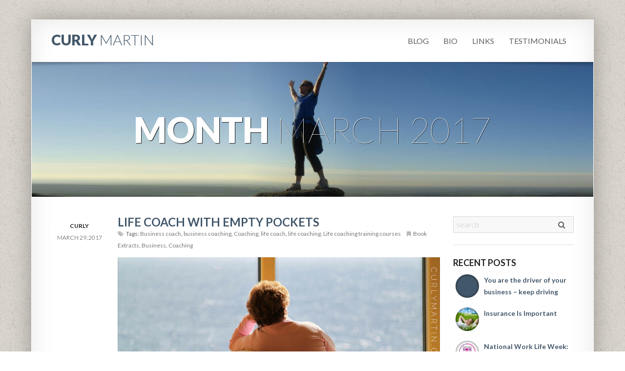

--- FILE ---
content_type: text/html; charset=UTF-8
request_url: https://blog.curlymartin.com/2017/03/
body_size: 49871
content:
<!DOCTYPE html>
<!--[if IE 8 ]> <html lang="en-US" class="ie8"> <![endif]-->
<!--[if IE 9 ]> <html lang="en-US" class="ie9"> <![endif]-->
<!--[if gt IE 9]> <html lang="en-US"> <![endif]-->
<!--[if !IE]> <!--> <html lang="en-US"> <!--<![endif]-->
    <head>
        <meta charset="UTF-8" />
        <meta content="IE=edge,chrome=1" http-equiv="X-UA-Compatible" />
        <title>March | 2017 | CURLY MARTIN</title>
        <meta content="width=device-width, initial-scale=1.0" name="viewport">
        <link rel="pingback" href="https://blog.curlymartin.com/xmlrpc.php" />
        <link href="" rel="shortcut icon" />
        <meta name="google-site-verification" content="" />

        <link rel="apple-touch-icon" href=""  />        <link rel="apple-touch-icon" href="" sizes="114x114" />        <link rel="apple-touch-icon" href="" sizes="72x72" />        
        <!--[if lt IE 9]>
          <script src="https://html5shim.googlecode.com/svn/trunk/html5.js"></script>
          <script src="https://blog.curlymartin.com/wp-content/themes/Smartbox/javascripts/PIE.js"></script>
        <![endif]-->
        <meta name='robots' content='max-image-preview:large' />
	<style>img:is([sizes="auto" i], [sizes^="auto," i]) { contain-intrinsic-size: 3000px 1500px }</style>
	<link rel="alternate" type="application/rss+xml" title="CURLY MARTIN &raquo; Feed" href="https://blog.curlymartin.com/feed/" />
<link rel="alternate" type="application/rss+xml" title="CURLY MARTIN &raquo; Comments Feed" href="https://blog.curlymartin.com/comments/feed/" />
<link rel='stylesheet' id='bootstrap-css' href='https://blog.curlymartin.com/wp-content/themes/Smartbox/stylesheets/bootstrap.css?ver=a35be33fb62b3d922b365dd2523baa07' type='text/css' media='all' />
<link rel='stylesheet' id='responsive-css' href='https://blog.curlymartin.com/wp-content/themes/Smartbox/stylesheets/responsive.css?ver=a35be33fb62b3d922b365dd2523baa07' type='text/css' media='all' />
<link rel='stylesheet' id='font-awesome-all-css' href='https://blog.curlymartin.com/wp-content/themes/Smartbox/stylesheets/font-awesome-all.css?ver=a35be33fb62b3d922b365dd2523baa07' type='text/css' media='all' />
<link rel='stylesheet' id='font-css' href='https://blog.curlymartin.com/wp-content/themes/Smartbox/stylesheets/fonts.css?ver=a35be33fb62b3d922b365dd2523baa07' type='text/css' media='all' />
<link rel='stylesheet' id='fancybox-css' href='https://blog.curlymartin.com/wp-content/themes/Smartbox/stylesheets/fancybox.css?ver=a35be33fb62b3d922b365dd2523baa07' type='text/css' media='all' />
<link rel='stylesheet' id='style-css' href='https://blog.curlymartin.com/wp-content/themes/Smartbox/stylesheets/style.css?ver=a35be33fb62b3d922b365dd2523baa07' type='text/css' media='all' />
<link rel='stylesheet' id='wp-block-library-css' href='https://blog.curlymartin.com/wp-includes/css/dist/block-library/style.min.css?ver=a35be33fb62b3d922b365dd2523baa07' type='text/css' media='all' />
<style id='classic-theme-styles-inline-css' type='text/css'>
/*! This file is auto-generated */
.wp-block-button__link{color:#fff;background-color:#32373c;border-radius:9999px;box-shadow:none;text-decoration:none;padding:calc(.667em + 2px) calc(1.333em + 2px);font-size:1.125em}.wp-block-file__button{background:#32373c;color:#fff;text-decoration:none}
</style>
<style id='global-styles-inline-css' type='text/css'>
:root{--wp--preset--aspect-ratio--square: 1;--wp--preset--aspect-ratio--4-3: 4/3;--wp--preset--aspect-ratio--3-4: 3/4;--wp--preset--aspect-ratio--3-2: 3/2;--wp--preset--aspect-ratio--2-3: 2/3;--wp--preset--aspect-ratio--16-9: 16/9;--wp--preset--aspect-ratio--9-16: 9/16;--wp--preset--color--black: #000000;--wp--preset--color--cyan-bluish-gray: #abb8c3;--wp--preset--color--white: #ffffff;--wp--preset--color--pale-pink: #f78da7;--wp--preset--color--vivid-red: #cf2e2e;--wp--preset--color--luminous-vivid-orange: #ff6900;--wp--preset--color--luminous-vivid-amber: #fcb900;--wp--preset--color--light-green-cyan: #7bdcb5;--wp--preset--color--vivid-green-cyan: #00d084;--wp--preset--color--pale-cyan-blue: #8ed1fc;--wp--preset--color--vivid-cyan-blue: #0693e3;--wp--preset--color--vivid-purple: #9b51e0;--wp--preset--gradient--vivid-cyan-blue-to-vivid-purple: linear-gradient(135deg,rgba(6,147,227,1) 0%,rgb(155,81,224) 100%);--wp--preset--gradient--light-green-cyan-to-vivid-green-cyan: linear-gradient(135deg,rgb(122,220,180) 0%,rgb(0,208,130) 100%);--wp--preset--gradient--luminous-vivid-amber-to-luminous-vivid-orange: linear-gradient(135deg,rgba(252,185,0,1) 0%,rgba(255,105,0,1) 100%);--wp--preset--gradient--luminous-vivid-orange-to-vivid-red: linear-gradient(135deg,rgba(255,105,0,1) 0%,rgb(207,46,46) 100%);--wp--preset--gradient--very-light-gray-to-cyan-bluish-gray: linear-gradient(135deg,rgb(238,238,238) 0%,rgb(169,184,195) 100%);--wp--preset--gradient--cool-to-warm-spectrum: linear-gradient(135deg,rgb(74,234,220) 0%,rgb(151,120,209) 20%,rgb(207,42,186) 40%,rgb(238,44,130) 60%,rgb(251,105,98) 80%,rgb(254,248,76) 100%);--wp--preset--gradient--blush-light-purple: linear-gradient(135deg,rgb(255,206,236) 0%,rgb(152,150,240) 100%);--wp--preset--gradient--blush-bordeaux: linear-gradient(135deg,rgb(254,205,165) 0%,rgb(254,45,45) 50%,rgb(107,0,62) 100%);--wp--preset--gradient--luminous-dusk: linear-gradient(135deg,rgb(255,203,112) 0%,rgb(199,81,192) 50%,rgb(65,88,208) 100%);--wp--preset--gradient--pale-ocean: linear-gradient(135deg,rgb(255,245,203) 0%,rgb(182,227,212) 50%,rgb(51,167,181) 100%);--wp--preset--gradient--electric-grass: linear-gradient(135deg,rgb(202,248,128) 0%,rgb(113,206,126) 100%);--wp--preset--gradient--midnight: linear-gradient(135deg,rgb(2,3,129) 0%,rgb(40,116,252) 100%);--wp--preset--font-size--small: 13px;--wp--preset--font-size--medium: 20px;--wp--preset--font-size--large: 36px;--wp--preset--font-size--x-large: 42px;--wp--preset--spacing--20: 0.44rem;--wp--preset--spacing--30: 0.67rem;--wp--preset--spacing--40: 1rem;--wp--preset--spacing--50: 1.5rem;--wp--preset--spacing--60: 2.25rem;--wp--preset--spacing--70: 3.38rem;--wp--preset--spacing--80: 5.06rem;--wp--preset--shadow--natural: 6px 6px 9px rgba(0, 0, 0, 0.2);--wp--preset--shadow--deep: 12px 12px 50px rgba(0, 0, 0, 0.4);--wp--preset--shadow--sharp: 6px 6px 0px rgba(0, 0, 0, 0.2);--wp--preset--shadow--outlined: 6px 6px 0px -3px rgba(255, 255, 255, 1), 6px 6px rgba(0, 0, 0, 1);--wp--preset--shadow--crisp: 6px 6px 0px rgba(0, 0, 0, 1);}:where(.is-layout-flex){gap: 0.5em;}:where(.is-layout-grid){gap: 0.5em;}body .is-layout-flex{display: flex;}.is-layout-flex{flex-wrap: wrap;align-items: center;}.is-layout-flex > :is(*, div){margin: 0;}body .is-layout-grid{display: grid;}.is-layout-grid > :is(*, div){margin: 0;}:where(.wp-block-columns.is-layout-flex){gap: 2em;}:where(.wp-block-columns.is-layout-grid){gap: 2em;}:where(.wp-block-post-template.is-layout-flex){gap: 1.25em;}:where(.wp-block-post-template.is-layout-grid){gap: 1.25em;}.has-black-color{color: var(--wp--preset--color--black) !important;}.has-cyan-bluish-gray-color{color: var(--wp--preset--color--cyan-bluish-gray) !important;}.has-white-color{color: var(--wp--preset--color--white) !important;}.has-pale-pink-color{color: var(--wp--preset--color--pale-pink) !important;}.has-vivid-red-color{color: var(--wp--preset--color--vivid-red) !important;}.has-luminous-vivid-orange-color{color: var(--wp--preset--color--luminous-vivid-orange) !important;}.has-luminous-vivid-amber-color{color: var(--wp--preset--color--luminous-vivid-amber) !important;}.has-light-green-cyan-color{color: var(--wp--preset--color--light-green-cyan) !important;}.has-vivid-green-cyan-color{color: var(--wp--preset--color--vivid-green-cyan) !important;}.has-pale-cyan-blue-color{color: var(--wp--preset--color--pale-cyan-blue) !important;}.has-vivid-cyan-blue-color{color: var(--wp--preset--color--vivid-cyan-blue) !important;}.has-vivid-purple-color{color: var(--wp--preset--color--vivid-purple) !important;}.has-black-background-color{background-color: var(--wp--preset--color--black) !important;}.has-cyan-bluish-gray-background-color{background-color: var(--wp--preset--color--cyan-bluish-gray) !important;}.has-white-background-color{background-color: var(--wp--preset--color--white) !important;}.has-pale-pink-background-color{background-color: var(--wp--preset--color--pale-pink) !important;}.has-vivid-red-background-color{background-color: var(--wp--preset--color--vivid-red) !important;}.has-luminous-vivid-orange-background-color{background-color: var(--wp--preset--color--luminous-vivid-orange) !important;}.has-luminous-vivid-amber-background-color{background-color: var(--wp--preset--color--luminous-vivid-amber) !important;}.has-light-green-cyan-background-color{background-color: var(--wp--preset--color--light-green-cyan) !important;}.has-vivid-green-cyan-background-color{background-color: var(--wp--preset--color--vivid-green-cyan) !important;}.has-pale-cyan-blue-background-color{background-color: var(--wp--preset--color--pale-cyan-blue) !important;}.has-vivid-cyan-blue-background-color{background-color: var(--wp--preset--color--vivid-cyan-blue) !important;}.has-vivid-purple-background-color{background-color: var(--wp--preset--color--vivid-purple) !important;}.has-black-border-color{border-color: var(--wp--preset--color--black) !important;}.has-cyan-bluish-gray-border-color{border-color: var(--wp--preset--color--cyan-bluish-gray) !important;}.has-white-border-color{border-color: var(--wp--preset--color--white) !important;}.has-pale-pink-border-color{border-color: var(--wp--preset--color--pale-pink) !important;}.has-vivid-red-border-color{border-color: var(--wp--preset--color--vivid-red) !important;}.has-luminous-vivid-orange-border-color{border-color: var(--wp--preset--color--luminous-vivid-orange) !important;}.has-luminous-vivid-amber-border-color{border-color: var(--wp--preset--color--luminous-vivid-amber) !important;}.has-light-green-cyan-border-color{border-color: var(--wp--preset--color--light-green-cyan) !important;}.has-vivid-green-cyan-border-color{border-color: var(--wp--preset--color--vivid-green-cyan) !important;}.has-pale-cyan-blue-border-color{border-color: var(--wp--preset--color--pale-cyan-blue) !important;}.has-vivid-cyan-blue-border-color{border-color: var(--wp--preset--color--vivid-cyan-blue) !important;}.has-vivid-purple-border-color{border-color: var(--wp--preset--color--vivid-purple) !important;}.has-vivid-cyan-blue-to-vivid-purple-gradient-background{background: var(--wp--preset--gradient--vivid-cyan-blue-to-vivid-purple) !important;}.has-light-green-cyan-to-vivid-green-cyan-gradient-background{background: var(--wp--preset--gradient--light-green-cyan-to-vivid-green-cyan) !important;}.has-luminous-vivid-amber-to-luminous-vivid-orange-gradient-background{background: var(--wp--preset--gradient--luminous-vivid-amber-to-luminous-vivid-orange) !important;}.has-luminous-vivid-orange-to-vivid-red-gradient-background{background: var(--wp--preset--gradient--luminous-vivid-orange-to-vivid-red) !important;}.has-very-light-gray-to-cyan-bluish-gray-gradient-background{background: var(--wp--preset--gradient--very-light-gray-to-cyan-bluish-gray) !important;}.has-cool-to-warm-spectrum-gradient-background{background: var(--wp--preset--gradient--cool-to-warm-spectrum) !important;}.has-blush-light-purple-gradient-background{background: var(--wp--preset--gradient--blush-light-purple) !important;}.has-blush-bordeaux-gradient-background{background: var(--wp--preset--gradient--blush-bordeaux) !important;}.has-luminous-dusk-gradient-background{background: var(--wp--preset--gradient--luminous-dusk) !important;}.has-pale-ocean-gradient-background{background: var(--wp--preset--gradient--pale-ocean) !important;}.has-electric-grass-gradient-background{background: var(--wp--preset--gradient--electric-grass) !important;}.has-midnight-gradient-background{background: var(--wp--preset--gradient--midnight) !important;}.has-small-font-size{font-size: var(--wp--preset--font-size--small) !important;}.has-medium-font-size{font-size: var(--wp--preset--font-size--medium) !important;}.has-large-font-size{font-size: var(--wp--preset--font-size--large) !important;}.has-x-large-font-size{font-size: var(--wp--preset--font-size--x-large) !important;}
:where(.wp-block-post-template.is-layout-flex){gap: 1.25em;}:where(.wp-block-post-template.is-layout-grid){gap: 1.25em;}
:where(.wp-block-columns.is-layout-flex){gap: 2em;}:where(.wp-block-columns.is-layout-grid){gap: 2em;}
:root :where(.wp-block-pullquote){font-size: 1.5em;line-height: 1.6;}
</style>
<link rel='stylesheet' id='contact-form-7-css' href='https://blog.curlymartin.com/wp-content/plugins/contact-form-7/includes/css/styles.css?ver=6.1' type='text/css' media='all' />
<script type="text/javascript" src="https://blog.curlymartin.com/wp-includes/js/jquery/jquery.min.js?ver=3.7.1" id="jquery-core-js"></script>
<script type="text/javascript" src="https://blog.curlymartin.com/wp-includes/js/jquery/jquery-migrate.min.js?ver=3.4.1" id="jquery-migrate-js"></script>
<link rel="https://api.w.org/" href="https://blog.curlymartin.com/wp-json/" /><!-- Enter your scripts here -->    <style type="text/css" media="screen">
        #masthead .navbar-inner {
min-height: 85px;
}
#masthead .brand {
padding-top: 24.5px;
padding-bottom: 24.5px;

}

.navbar .nav > li > a {
padding-top: 30.5px;
padding-bottom: 30.5px;
}
navbar .btn, .navbar .btn-group {
margin-top: 28.5px;
}        .diagnostic--left{
float: left;
margin-right: 10px;
}
.diagnostic--right{
float: right;
margin-left: 10px;
}
.diagnostic{
border: 1px solid;
text-align: center;
width: 170px;
padding: 3px 5px 5px 5px;
font-size: small;
margin-top: 5px;
-webkit-box-sizing: border-box; 
-moz-box-sizing: border-box;    
box-sizing: border-box;

}
.box-inner{visibility:hidden;}
a.box-inner{visibility:visible;}
img[alt~="featured image"]{
  float: left;
  max-width:300px;
}    </style>
<style type="text/css">.recentcomments a{display:inline !important;padding:0 !important;margin:0 !important;}</style><style type="text/css" id="custom-background-css">
body.custom-background { background-image: url("https://wp.rhayman.com/wp-content/themes/Smartbox/images/bundled/bedge_grunge.png"); background-position: left top; background-size: auto; background-repeat: repeat; background-attachment: fixed; }
</style>
	    </head>
    <body data-rsssl=1 class="archive date custom-background wp-theme-Smartbox ">
                <div class="wrapper">
            <!-- Page Header -->
            <header id="masthead">
                <nav class="navbar navbar-static-top ">
                    <div class="navbar-inner">
                        <div class="container-fluid">
                            <a class="btn btn-navbar" data-target=".nav-collapse" data-toggle="collapse">
                                <span class="icon-bar"></span>
                                <span class="icon-bar"></span>
                                <span class="icon-bar"></span>
                            </a>
                                        <div class="brand">
                <a href="https://blog.curlymartin.com">
                    CURLY <span class="light">MARTIN</span>                </a>
            </div>
                            <nav class="nav-collapse collapse" role="navigation">
                                <div class="menu-lifecoachtraining-container"><ul id="menu-lifecoachtraining" class="nav pull-right "><li id="menu-item-238" class="menu-item menu-item-type-custom menu-item-object-custom menu-item-home menu-item-238"><a href="https://blog.curlymartin.com/">Blog</a></li>
<li id="menu-item-39" class="menu-item menu-item-type-post_type menu-item-object-page menu-item-39"><a href="https://blog.curlymartin.com/bio/">Bio</a></li>
<li id="menu-item-767" class="menu-item menu-item-type-post_type menu-item-object-page menu-item-767"><a href="https://blog.curlymartin.com/links/">Links</a></li>
<li id="menu-item-766" class="menu-item menu-item-type-post_type menu-item-object-page menu-item-766"><a href="https://blog.curlymartin.com/testimonials/">Testimonials</a></li>
</ul></div>                            </nav>
                        </div>
                    </div>
                </nav>
            </header>
            <div id="content" role="main"><section class="section section-alt">
    <div class="row-fluid">
        <div class="super-hero-unit">
            <figure>
                <img alt="Month March 2017" src="https://wp.rhayman.com/wp-content/uploads/sites/3/2014/06/cropped-Original-Curly-widgery-hand-on-hips-side-view4.jpg">
                <figcaption class="flex-caption">
                    <h1 class="super animated fadeinup delayed">
                        Month <span class="lighter">March 2017</span>                    </h1>
                </figcaption>
            </figure>
        </div>
    </div>
</section>
<section class="section section-padded">
    <div class="container-fluid">
        <div class="row-fluid">
            

<div class="span9">
        
    <article id="post-603" class="row-fluid post-603 post type-post status-publish format-standard has-post-thumbnail hentry category-extracts category-business category-coaching tag-business-coach tag-business-coaching tag-coaching tag-life-coach tag-life-coaching tag-life-coaching-training-courses">
    <div class="span2 post-info">
    <div class="round-box box-small">
            </div>
    <h5 class="text-center">
        curly    </h5>
    <h5 class="text-center light">
        March 29, 2017    </h5>
</div>
    <div class="span10 post-body">
        <div class="post-head">
            <h2 class="small-screen-center">
                                    <a href="https://blog.curlymartin.com/2017/03/29/life-coach-with-empty-pockets/" title="Permalink to Life Coach With Empty Pockets" rel="bookmark">
                        Life Coach With Empty Pockets                    </a>
                            </h2>
            <div class="post-extras">
            <i class="icon-tags"></i>
    Tags: <a href="https://blog.curlymartin.com/tag/business-coach/" rel="tag">Business coach</a>, <a href="https://blog.curlymartin.com/tag/business-coaching/" rel="tag">business coaching</a>, <a href="https://blog.curlymartin.com/tag/coaching/" rel="tag">Coaching</a>, <a href="https://blog.curlymartin.com/tag/life-coach/" rel="tag">life coach</a>, <a href="https://blog.curlymartin.com/tag/life-coaching/" rel="tag">life coaching</a>, <a href="https://blog.curlymartin.com/tag/life-coaching-training-courses/" rel="tag">Life coaching training courses</a>            <i class="icon-bookmark"></i>
    <a href="https://blog.curlymartin.com/category/extracts/" rel="category tag">Book Extracts</a>, <a href="https://blog.curlymartin.com/category/business/" rel="category tag">Business</a>, <a href="https://blog.curlymartin.com/category/coaching/" rel="category tag">Coaching</a>        </div>
        </div>
        <div class="entry-content">
            <figure><a href="https://blog.curlymartin.com/2017/03/29/life-coach-with-empty-pockets/" ><img alt="featured image" src="https://blog.curlymartin.com/wp-content/uploads/sites/3/2017/03/IMG_3684.jpg"></a></figure>            <p>Are you procrastinating and using ‘I have no money’ to stop you from becoming the best life coach ever! In fact, are you also using ‘I must be perfect and fully ready before I launch my coaching business’?<br />
Listen up! I bagged my first business coaching contract with no marketing, no business cards and almost no idea! The contract was with a large insurance company to coach 20 managers in improving performance for both the managers and their individual teams.<br />
Life coaching and business coaching had not become the multi-million pound/euro business at that time, it was only just emerging. My book, The Life Coaching Handbook. Everything You Need To Be An Effective Life Coach http://www.achievementspecialists.co.uk/life_coaching/books had only just been launched and was still steaming from the printing press. I did not know at publication that it was the first book worldwide on how to become a life coach. There were other life coach books but they all concentrated on how to life coach yourself not on how to become a life or business coach and run a successful coaching practice.</p>
<p>How did I get this contract? <a href="https://blog.curlymartin.com/2017/03/29/life-coach-with-empty-pockets/" class="more-link"><strong>Read</strong> More</a></p>
                                </div>
    </div>
</article>


    
    <article id="post-592" class="row-fluid post-592 post type-post status-publish format-standard has-post-thumbnail hentry category-business category-coaching category-news category-training category-wealth-generation tag-business-coach tag-business-coach-marketing tag-coaching tag-life-coach tag-life-coach-marketing tag-money">
    <div class="span2 post-info">
    <div class="round-box box-small">
            </div>
    <h5 class="text-center">
        curly    </h5>
    <h5 class="text-center light">
        March 20, 2017    </h5>
</div>
    <div class="span10 post-body">
        <div class="post-head">
            <h2 class="small-screen-center">
                                    <a href="https://blog.curlymartin.com/2017/03/20/coach-marketing-tips-for-life-coaches-and-business-coaches/" title="Permalink to Coach marketing tips for Life Coaches and Business Coaches" rel="bookmark">
                        Coach marketing tips for Life Coaches and Business Coaches                    </a>
                            </h2>
            <div class="post-extras">
            <i class="icon-tags"></i>
    Tags: <a href="https://blog.curlymartin.com/tag/business-coach/" rel="tag">Business coach</a>, <a href="https://blog.curlymartin.com/tag/business-coach-marketing/" rel="tag">Business coach marketing</a>, <a href="https://blog.curlymartin.com/tag/coaching/" rel="tag">Coaching</a>, <a href="https://blog.curlymartin.com/tag/life-coach/" rel="tag">life coach</a>, <a href="https://blog.curlymartin.com/tag/life-coach-marketing/" rel="tag">life coach marketing</a>, <a href="https://blog.curlymartin.com/tag/money/" rel="tag">money</a>            <i class="icon-bookmark"></i>
    <a href="https://blog.curlymartin.com/category/business/" rel="category tag">Business</a>, <a href="https://blog.curlymartin.com/category/coaching/" rel="category tag">Coaching</a>, <a href="https://blog.curlymartin.com/category/news/" rel="category tag">News</a>, <a href="https://blog.curlymartin.com/category/training/" rel="category tag">Training</a>, <a href="https://blog.curlymartin.com/category/wealth-generation/" rel="category tag">Wealth Generation</a>        </div>
        </div>
        <div class="entry-content">
            <figure><a href="https://blog.curlymartin.com/2017/03/20/coach-marketing-tips-for-life-coaches-and-business-coaches/" ><img alt="featured image" src="https://blog.curlymartin.com/wp-content/uploads/sites/3/2017/03/IMG_3338-150x150-1.jpg"></a></figure>            <p>When setting your marketing goals remember to research your target market first. Think along the lines of, where they shop, what they read and how they interact with the world.<br />
 When putting your life coach or business coach marketing together think about what you can do for the reader (avoid what you cannot do), such as, save or make them money, save or make them more time, make them more efficient,etc. Extra coach marketing tip &#8211; do not put too much into it, keep your message simple and clear.<br />
Remember to always include how they can get in touch with you, contact details, logo, groups you belong to and other important information.</p>
                                </div>
    </div>
</article>


    
    <article id="post-585" class="row-fluid post-585 post type-post status-publish format-standard has-post-thumbnail hentry category-extracts category-cancer-free category-health-2 category-tips category-uncategorized tag-cancer tag-cancer-book tag-cancer-free tag-cancer-journey tag-cancer-survivor tag-curly-martin tag-physical-health">
    <div class="span2 post-info">
    <div class="round-box box-small">
            </div>
    <h5 class="text-center">
        curly    </h5>
    <h5 class="text-center light">
        March 7, 2017    </h5>
</div>
    <div class="span10 post-body">
        <div class="post-head">
            <h2 class="small-screen-center">
                                    <a href="https://blog.curlymartin.com/2017/03/07/cancer-free-for-20-years-excerpt-3/" title="Permalink to #Cancer-Free for 20 Years Excerpt" rel="bookmark">
                        #Cancer-Free for 20 Years Excerpt                    </a>
                            </h2>
            <div class="post-extras">
            <i class="icon-tags"></i>
    Tags: <a href="https://blog.curlymartin.com/tag/cancer/" rel="tag">cancer</a>, <a href="https://blog.curlymartin.com/tag/cancer-book/" rel="tag">cancer book</a>, <a href="https://blog.curlymartin.com/tag/cancer-free/" rel="tag">cancer free</a>, <a href="https://blog.curlymartin.com/tag/cancer-journey/" rel="tag">cancer journey</a>, <a href="https://blog.curlymartin.com/tag/cancer-survivor/" rel="tag">cancer survivor</a>, <a href="https://blog.curlymartin.com/tag/curly-martin/" rel="tag">Curly Martin</a>, <a href="https://blog.curlymartin.com/tag/physical-health/" rel="tag">physical health</a>            <i class="icon-bookmark"></i>
    <a href="https://blog.curlymartin.com/category/extracts/" rel="category tag">Book Extracts</a>, <a href="https://blog.curlymartin.com/category/cancer-free/" rel="category tag">Cancer Free</a>, <a href="https://blog.curlymartin.com/category/health-2/" rel="category tag">Health</a>, <a href="https://blog.curlymartin.com/category/tips/" rel="category tag">Tips</a>, <a href="https://blog.curlymartin.com/category/uncategorized/" rel="category tag">Uncategorized</a>        </div>
        </div>
        <div class="entry-content">
            <figure><a href="https://blog.curlymartin.com/2017/03/07/cancer-free-for-20-years-excerpt-3/" ><img alt="featured image" src="https://blog.curlymartin.com/wp-content/uploads/sites/3/2017/03/CM_EPub-200-100x150-1.jpg"></a></figure>            <p>Chapter Twenty Excerpt<br />
Daily Dozen Number 2<br />
There are certain things that I do on a regular basis and although I have shared most of them with you throughout the book I wanted to put the things which I think are important in the maintenance of my #health in one chapter so you can easily find them. The daily dozen is not the whole picture of how I dealt with the #cancer diagnosis – it is only the 12 things I do now on a regular basis, 23 years later. The order of the daily dozen is not significant for me; I just do them in no particular order of importance, every day or once a week. Here is number 2 in the daily dozen list<br />
Vitamins and minerals – I supplement my diet with vitamins and minerals. I know there are scientific studies which say that if you eat a balanced diet you do not need them. The challenge is that I cannot be sure the food I eat has been grown in soil which has all the nutrients I need. There is a strong possibility my balanced diet will be lacking in something. So I take a multi vitamin/mineral supplement every day to act as a back-up to the food I eat.</p>
<p>At the same time I take a 1000 milligram tablet of Vitamin C. Vitamin C is a water soluble vitamin which the body does not store and cannot make. I have to consume it. It is essential for healing wounds, it is also an antioxidant, supporting my immune system, and it forms part of the absorption of iron facilitation within my body.</p>
<p>I also take selenium because, like Vitamin C, it is essential for my body and my body does not make it. There is a lot of scepticism about the benefits of taking selenium only the information I read stated that there was not sufficient selenium in soil these days and being a non-meat eater I would have less in my food. So I take tablets to supplement.</p>
<p>I take various other supplements depending on the changes of my state of health. I am at the time of writing this blog about #cancer reading a marvellous book Niacin The Real Story, Abram Hoffer PH.D.,Andrew W Saul PH.D, Harold D. Foster PH.D. I am finding it a fascinating read as niacin is vitamin B3 and this means it is also a soluble vitamin which is not stored in the body. The book explains the many ailments that taking niacin can remedy. </p>
                                </div>
    </div>
</article>


    
    <article id="post-577" class="row-fluid post-577 post type-post status-publish format-standard has-post-thumbnail hentry category-business category-coaching category-training tag-business-coach tag-coaching tag-gdpr tag-life-coach">
    <div class="span2 post-info">
    <div class="round-box box-small">
            </div>
    <h5 class="text-center">
        curly    </h5>
    <h5 class="text-center light">
        March 3, 2017    </h5>
</div>
    <div class="span10 post-body">
        <div class="post-head">
            <h2 class="small-screen-center">
                                    <a href="https://blog.curlymartin.com/2017/03/03/privacy-notices-general-data-protection-regulation-gdpr/" title="Permalink to Privacy notices &amp; General Data Protection Regulation (GDPR)" rel="bookmark">
                        Privacy notices &amp; General Data Protection Regulation (GDPR)                    </a>
                            </h2>
            <div class="post-extras">
            <i class="icon-tags"></i>
    Tags: <a href="https://blog.curlymartin.com/tag/business-coach/" rel="tag">Business coach</a>, <a href="https://blog.curlymartin.com/tag/coaching/" rel="tag">Coaching</a>, <a href="https://blog.curlymartin.com/tag/gdpr/" rel="tag">GDPR</a>, <a href="https://blog.curlymartin.com/tag/life-coach/" rel="tag">life coach</a>            <i class="icon-bookmark"></i>
    <a href="https://blog.curlymartin.com/category/business/" rel="category tag">Business</a>, <a href="https://blog.curlymartin.com/category/coaching/" rel="category tag">Coaching</a>, <a href="https://blog.curlymartin.com/category/training/" rel="category tag">Training</a>        </div>
        </div>
        <div class="entry-content">
            <figure><a href="https://blog.curlymartin.com/2017/03/03/privacy-notices-general-data-protection-regulation-gdpr/" ><img alt="featured image" src="https://blog.curlymartin.com/wp-content/uploads/sites/3/2017/02/9781845900601_BusCoach-e1487242449255.jpg"></a></figure>            <p>You already have a Privacy Notice, don&#8217;t you?<br />
The current privacy notices will need to be changed in time for GDPR implementation. Currently the process when you collect personal data is that you must give people certain information, such as your identity and how you intend to use their information, which is done through a privacy notice. Under the GDPR the extra things you will have to do is to explain your legal reason for processing the data, along with how long you will be storing or keeping the data and you also have to tell individuals they have a right to complain to the ICO if they think there is a problem with the way you are handling their data.</p>
                                </div>
    </div>
</article>


    
        </div>

<aside class="span3 sidebar">
    <div id="search-2" class="sidebar-widget  widget_search"><form role="search" method="get" id="searchform" action="https://blog.curlymartin.com/" ><div class="input-append row-fluid"><input type="text" value="" name="s" id="s" class="span12" placeholder="search"/><i class="icon-search"></i><button class="btn hide" type="submit" id="searchsubmit" value="Search" >search</button></div></form></div><div id="recent-posts-2" class="sidebar-widget  widget_recent_entries"><h3 class="sidebar-header">Recent Posts</h3>            <ul>
                                                <li><div class="row-fluid">
                        <div class="span3">
                            <div class="round-box box-mini box-colored">
                                <a class="box-inner" href="https://blog.curlymartin.com/2018/08/13/you-are-the-driver-of-your-business-keep-driving/">
                                <img class="img-circle" src="https://blog.curlymartin.com/wp-content/themes/Smartbox/images/box-empty.gif">                                </a>
                            </div>
                        </div>
                        <div class="span9">
                            <h4>
                                <a href="https://blog.curlymartin.com/2018/08/13/you-are-the-driver-of-your-business-keep-driving/" title="You are the driver of your business &#8211; keep driving">You are the driver of your business &#8211; keep driving</a>
                            </h4>
                            <h5 class="light">
                                                            </h5>
                        </div>
                    </div>
                </li>
                                                <li><div class="row-fluid">
                        <div class="span3">
                            <div class="round-box box-mini box-colored">
                                <a class="box-inner" href="https://blog.curlymartin.com/2017/10/11/insurance-is-important/">
                                <img width="300" height="300" src="https://blog.curlymartin.com/wp-content/uploads/sites/3/2017/10/Rest-Satisfied-300x300.jpg" class="img-circle wp-post-image" alt="" decoding="async" loading="lazy" srcset="https://blog.curlymartin.com/wp-content/uploads/sites/3/2017/10/Rest-Satisfied-300x300.jpg 300w, https://blog.curlymartin.com/wp-content/uploads/sites/3/2017/10/Rest-Satisfied-150x150.jpg 150w" sizes="auto, (max-width: 300px) 100vw, 300px" />                                </a>
                            </div>
                        </div>
                        <div class="span9">
                            <h4>
                                <a href="https://blog.curlymartin.com/2017/10/11/insurance-is-important/" title="Insurance Is Important">Insurance Is Important</a>
                            </h4>
                            <h5 class="light">
                                                            </h5>
                        </div>
                    </div>
                </li>
                                                <li><div class="row-fluid">
                        <div class="span3">
                            <div class="round-box box-mini box-colored">
                                <a class="box-inner" href="https://blog.curlymartin.com/2017/10/02/national-work-life-week-2nd-6th-october-2017/">
                                <img width="255" height="255" src="https://blog.curlymartin.com/wp-content/uploads/sites/3/2017/10/NWLW-2017-small.jpg" class="img-circle wp-post-image" alt="" decoding="async" loading="lazy" srcset="https://blog.curlymartin.com/wp-content/uploads/sites/3/2017/10/NWLW-2017-small.jpg 255w, https://blog.curlymartin.com/wp-content/uploads/sites/3/2017/10/NWLW-2017-small-150x150.jpg 150w" sizes="auto, (max-width: 255px) 100vw, 255px" />                                </a>
                            </div>
                        </div>
                        <div class="span9">
                            <h4>
                                <a href="https://blog.curlymartin.com/2017/10/02/national-work-life-week-2nd-6th-october-2017/" title="National Work Life Week: 2nd – 6th October 2017">National Work Life Week: 2nd – 6th October 2017</a>
                            </h4>
                            <h5 class="light">
                                                            </h5>
                        </div>
                    </div>
                </li>
                                                <li><div class="row-fluid">
                        <div class="span3">
                            <div class="round-box box-mini box-colored">
                                <a class="box-inner" href="https://blog.curlymartin.com/2017/09/26/blogging-tour-cancerfree/">
                                <img width="300" height="300" src="https://blog.curlymartin.com/wp-content/uploads/sites/3/2017/09/Blogger-tour-poster-design-Cancer-Free-300x300.png" class="img-circle wp-post-image" alt="" decoding="async" loading="lazy" srcset="https://blog.curlymartin.com/wp-content/uploads/sites/3/2017/09/Blogger-tour-poster-design-Cancer-Free-300x300.png 300w, https://blog.curlymartin.com/wp-content/uploads/sites/3/2017/09/Blogger-tour-poster-design-Cancer-Free-150x150.png 150w, https://blog.curlymartin.com/wp-content/uploads/sites/3/2017/09/Blogger-tour-poster-design-Cancer-Free.png 751w" sizes="auto, (max-width: 300px) 100vw, 300px" />                                </a>
                            </div>
                        </div>
                        <div class="span9">
                            <h4>
                                <a href="https://blog.curlymartin.com/2017/09/26/blogging-tour-cancerfree/" title="Blogging Tour #CancerFree">Blogging Tour #CancerFree</a>
                            </h4>
                            <h5 class="light">
                                                            </h5>
                        </div>
                    </div>
                </li>
                                                <li><div class="row-fluid">
                        <div class="span3">
                            <div class="round-box box-mini box-colored">
                                <a class="box-inner" href="https://blog.curlymartin.com/2017/08/07/general-data-protection-regulation-gdpr/">
                                <img width="300" height="300" src="https://blog.curlymartin.com/wp-content/uploads/sites/3/2017/02/9781845900601_BusCoach-300x300.jpg" class="img-circle wp-post-image" alt="" decoding="async" loading="lazy" srcset="https://blog.curlymartin.com/wp-content/uploads/sites/3/2017/02/9781845900601_BusCoach-300x300.jpg 300w, https://blog.curlymartin.com/wp-content/uploads/sites/3/2017/02/9781845900601_BusCoach-150x150.jpg 150w" sizes="auto, (max-width: 300px) 100vw, 300px" />                                </a>
                            </div>
                        </div>
                        <div class="span9">
                            <h4>
                                <a href="https://blog.curlymartin.com/2017/08/07/general-data-protection-regulation-gdpr/" title="General Data Protection Regulation (GDPR)">General Data Protection Regulation (GDPR)</a>
                            </h4>
                            <h5 class="light">
                                                            </h5>
                        </div>
                    </div>
                </li>
                            </ul>

            </div><div id="recent-comments-2" class="sidebar-widget  widget_recent_comments"><h3 class="sidebar-header">Recent Comments</h3><ul id="recentcomments"></ul></div><div id="archives-2" class="sidebar-widget  widget_archive"><h3 class="sidebar-header">Archives</h3>        <ul>
        	<li><h4><a href='https://blog.curlymartin.com/2018/08/'>August 2018</a></h4></li>
	<li><h4><a href='https://blog.curlymartin.com/2017/10/'>October 2017</a></h4></li>
	<li><h4><a href='https://blog.curlymartin.com/2017/09/'>September 2017</a></h4></li>
	<li><h4><a href='https://blog.curlymartin.com/2017/08/'>August 2017</a></h4></li>
	<li><h4><a href='https://blog.curlymartin.com/2017/07/'>July 2017</a></h4></li>
	<li><h4><a href='https://blog.curlymartin.com/2017/06/'>June 2017</a></h4></li>
	<li><h4><a href='https://blog.curlymartin.com/2017/05/'>May 2017</a></h4></li>
	<li><h4><a href='https://blog.curlymartin.com/2017/04/'>April 2017</a></h4></li>
	<li><h4><a href='https://blog.curlymartin.com/2017/03/' aria-current="page">March 2017</a></h4></li>
	<li><h4><a href='https://blog.curlymartin.com/2017/02/'>February 2017</a></h4></li>
	<li><h4><a href='https://blog.curlymartin.com/2017/01/'>January 2017</a></h4></li>
	<li><h4><a href='https://blog.curlymartin.com/2016/12/'>December 2016</a></h4></li>
	<li><h4><a href='https://blog.curlymartin.com/2016/11/'>November 2016</a></h4></li>
	<li><h4><a href='https://blog.curlymartin.com/2016/10/'>October 2016</a></h4></li>
	<li><h4><a href='https://blog.curlymartin.com/2016/08/'>August 2016</a></h4></li>
	<li><h4><a href='https://blog.curlymartin.com/2016/07/'>July 2016</a></h4></li>
	<li><h4><a href='https://blog.curlymartin.com/2016/06/'>June 2016</a></h4></li>
	<li><h4><a href='https://blog.curlymartin.com/2016/05/'>May 2016</a></h4></li>
	<li><h4><a href='https://blog.curlymartin.com/2016/04/'>April 2016</a></h4></li>
	<li><h4><a href='https://blog.curlymartin.com/2016/02/'>February 2016</a></h4></li>
	<li><h4><a href='https://blog.curlymartin.com/2016/01/'>January 2016</a></h4></li>
	<li><h4><a href='https://blog.curlymartin.com/2015/12/'>December 2015</a></h4></li>
	<li><h4><a href='https://blog.curlymartin.com/2015/11/'>November 2015</a></h4></li>
	<li><h4><a href='https://blog.curlymartin.com/2015/10/'>October 2015</a></h4></li>
	<li><h4><a href='https://blog.curlymartin.com/2015/07/'>July 2015</a></h4></li>
	<li><h4><a href='https://blog.curlymartin.com/2015/06/'>June 2015</a></h4></li>
	<li><h4><a href='https://blog.curlymartin.com/2015/05/'>May 2015</a></h4></li>
	<li><h4><a href='https://blog.curlymartin.com/2015/04/'>April 2015</a></h4></li>
	<li><h4><a href='https://blog.curlymartin.com/2015/03/'>March 2015</a></h4></li>
	<li><h4><a href='https://blog.curlymartin.com/2015/02/'>February 2015</a></h4></li>
	<li><h4><a href='https://blog.curlymartin.com/2015/01/'>January 2015</a></h4></li>
	<li><h4><a href='https://blog.curlymartin.com/2014/12/'>December 2014</a></h4></li>
	<li><h4><a href='https://blog.curlymartin.com/2014/11/'>November 2014</a></h4></li>
	<li><h4><a href='https://blog.curlymartin.com/2014/10/'>October 2014</a></h4></li>
	<li><h4><a href='https://blog.curlymartin.com/2014/09/'>September 2014</a></h4></li>
	<li><h4><a href='https://blog.curlymartin.com/2014/08/'>August 2014</a></h4></li>
	<li><h4><a href='https://blog.curlymartin.com/2014/07/'>July 2014</a></h4></li>
	<li><h4><a href='https://blog.curlymartin.com/2014/06/'>June 2014</a></h4></li>
	<li><h4><a href='https://blog.curlymartin.com/2014/05/'>May 2014</a></h4></li>
	<li><h4><a href='https://blog.curlymartin.com/2014/04/'>April 2014</a></h4></li>
	<li><h4><a href='https://blog.curlymartin.com/2014/03/'>March 2014</a></h4></li>
	<li><h4><a href='https://blog.curlymartin.com/2014/02/'>February 2014</a></h4></li>
	<li><h4><a href='https://blog.curlymartin.com/2014/01/'>January 2014</a></h4></li>
	<li><h4><a href='https://blog.curlymartin.com/2013/08/'>August 2013</a></h4></li>
	<li><h4><a href='https://blog.curlymartin.com/2013/05/'>May 2013</a></h4></li>
	<li><h4><a href='https://blog.curlymartin.com/2013/04/'>April 2013</a></h4></li>
	<li><h4><a href='https://blog.curlymartin.com/2012/07/'>July 2012</a></h4></li>
	<li><h4><a href='https://blog.curlymartin.com/2011/07/'>July 2011</a></h4></li>
	<li><h4><a href='https://blog.curlymartin.com/2011/04/'>April 2011</a></h4></li>
	<li><h4><a href='https://blog.curlymartin.com/2010/07/'>July 2010</a></h4></li>
	<li><h4><a href='https://blog.curlymartin.com/2010/03/'>March 2010</a></h4></li>
	<li><h4><a href='https://blog.curlymartin.com/2009/02/'>February 2009</a></h4></li>
	<li><h4><a href='https://blog.curlymartin.com/2009/01/'>January 2009</a></h4></li>
	<li><h4><a href='https://blog.curlymartin.com/2008/12/'>December 2008</a></h4></li>
	<li><h4><a href='https://blog.curlymartin.com/2007/06/'>June 2007</a></h4></li>
        </ul>
</div><div id="categories-2" class="sidebar-widget  widget_categories"><h3 class="sidebar-header">Categories</h3>
			<ul>
					<li class="cat-item cat-item-6"><a href="https://blog.curlymartin.com/category/extracts/">Book Extracts</a>
</li>
	<li class="cat-item cat-item-16"><a href="https://blog.curlymartin.com/category/business/">Business</a>
</li>
	<li class="cat-item cat-item-78"><a href="https://blog.curlymartin.com/category/cancer-free/">Cancer Free</a>
</li>
	<li class="cat-item cat-item-15"><a href="https://blog.curlymartin.com/category/coaching/">Coaching</a>
</li>
	<li class="cat-item cat-item-66"><a href="https://blog.curlymartin.com/category/colin-edwards-cafe/">Colin Edwards Cafe</a>
</li>
	<li class="cat-item cat-item-52"><a href="https://blog.curlymartin.com/category/health-2/">Health</a>
</li>
	<li class="cat-item cat-item-9"><a href="https://blog.curlymartin.com/category/news/">News</a>
</li>
	<li class="cat-item cat-item-8"><a href="https://blog.curlymartin.com/category/offers/">Offers</a>
</li>
	<li class="cat-item cat-item-14"><a href="https://blog.curlymartin.com/category/personal-success/">Personal Success</a>
</li>
	<li class="cat-item cat-item-5"><a href="https://blog.curlymartin.com/category/tips/">Tips</a>
</li>
	<li class="cat-item cat-item-7"><a href="https://blog.curlymartin.com/category/training/">Training</a>
</li>
	<li class="cat-item cat-item-1"><a href="https://blog.curlymartin.com/category/uncategorized/">Uncategorized</a>
</li>
	<li class="cat-item cat-item-50"><a href="https://blog.curlymartin.com/category/wealth-generation/">Wealth Generation</a>
</li>
			</ul>

			</div><div id="meta-2" class="sidebar-widget  widget_meta"><h3 class="sidebar-header">Meta</h3>
		<ul>
						<li><a href="https://blog.curlymartin.com/wp-login.php">Log in</a></li>
			<li><a href="https://blog.curlymartin.com/feed/">Entries feed</a></li>
			<li><a href="https://blog.curlymartin.com/comments/feed/">Comments feed</a></li>

			<li><a href="https://wordpress.org/">WordPress.org</a></li>
		</ul>

		</div></aside>
        </div>
    </div>
</section>

            </div>
        </div>
        <footer id="footer" role="contentinfo" class="">
            <div class="wrapper wrapper-transparent">
                <div class="container-fluid">
                    <div class="row-fluid">
                                    <div class="span6 text-left"></div>
                                                    <div class="span6 text-right"></div>
                    </div>
                </div>
            </div>
        </footer>


        <script type="text/javascript">
            //<![CDATA[
            var _gaq = _gaq || [];
            _gaq.push(['_setAccount', 'UA-XXXXX-X']);
            _gaq.push(['_trackPageview']);

            (function() {
                var ga = document.createElement('script'); ga.type = 'text/javascript'; ga.async = true;
                ga.src = ('https:' == document.location.protocol ? 'https://ssl' : 'http://www') + '.google-analytics.com/ga.js';
                var s = document.getElementsByTagName('script')[0]; s.parentNode.insertBefore(ga, s);
            })();
            //]]>
        </script>
        <div id="fb-root"></div>
        <script type="speculationrules">
{"prefetch":[{"source":"document","where":{"and":[{"href_matches":"\/*"},{"not":{"href_matches":["\/wp-*.php","\/wp-admin\/*","\/wp-content\/uploads\/sites\/3\/*","\/wp-content\/*","\/wp-content\/plugins\/*","\/wp-content\/themes\/Smartbox\/*","\/*\\?(.+)"]}},{"not":{"selector_matches":"a[rel~=\"nofollow\"]"}},{"not":{"selector_matches":".no-prefetch, .no-prefetch a"}}]},"eagerness":"conservative"}]}
</script>
<!-- Enter your scripts here --><script type="text/javascript" src="https://blog.curlymartin.com/wp-content/themes/Smartbox/javascripts/bootstrap.js?ver=2.3.1" id="bootstrap-js"></script>
<script type="text/javascript" src="https://blog.curlymartin.com/wp-content/themes/Smartbox/javascripts/jquery.flexslider-min.js?ver=2.1" id="flexslider-js"></script>
<script type="text/javascript" src="https://blog.curlymartin.com/wp-content/themes/Smartbox/javascripts/jquery.fancybox.pack.js?ver=2.1.4" id="fancybox_pack-js"></script>
<script type="text/javascript" src="https://blog.curlymartin.com/wp-content/themes/Smartbox/javascripts/jquery.fancybox-media.js?ver=2.1.4" id="fancybox_media-js"></script>
<script type="text/javascript" src="https://blog.curlymartin.com/wp-content/themes/Smartbox/javascripts/script.js?ver=1.0" id="script-js"></script>
<script type="text/javascript" id="wpscript-js-extra">
/* <![CDATA[ */
var localData = {"ajaxurl":"https:\/\/blog.curlymartin.com\/wp-admin\/admin-ajax.php","nonce":"ffdde3cd71","posts_per_page":"10"};
/* ]]> */
</script>
<script type="text/javascript" src="https://blog.curlymartin.com/wp-content/themes/Smartbox/javascripts/wpscript.js?ver=1.0" id="wpscript-js"></script>
<script type="text/javascript" src="https://blog.curlymartin.com/wp-includes/js/dist/hooks.min.js?ver=4d63a3d491d11ffd8ac6" id="wp-hooks-js"></script>
<script type="text/javascript" src="https://blog.curlymartin.com/wp-includes/js/dist/i18n.min.js?ver=5e580eb46a90c2b997e6" id="wp-i18n-js"></script>
<script type="text/javascript" id="wp-i18n-js-after">
/* <![CDATA[ */
wp.i18n.setLocaleData( { 'text direction\u0004ltr': [ 'ltr' ] } );
/* ]]> */
</script>
<script type="text/javascript" src="https://blog.curlymartin.com/wp-content/plugins/contact-form-7/includes/swv/js/index.js?ver=6.1" id="swv-js"></script>
<script type="text/javascript" id="contact-form-7-js-before">
/* <![CDATA[ */
var wpcf7 = {
    "api": {
        "root": "https:\/\/blog.curlymartin.com\/wp-json\/",
        "namespace": "contact-form-7\/v1"
    }
};
/* ]]> */
</script>
<script type="text/javascript" src="https://blog.curlymartin.com/wp-content/plugins/contact-form-7/includes/js/index.js?ver=6.1" id="contact-form-7-js"></script>
    </body>
</html>

--- FILE ---
content_type: text/css
request_url: https://blog.curlymartin.com/wp-content/themes/Smartbox/stylesheets/font-awesome-all.css?ver=a35be33fb62b3d922b365dd2523baa07
body_size: 28141
content:
/*
 *  Font Awesome 3.0.2
 *  the iconic font designed for use with Twitter Bootstrap
 *  -------------------------------------------------------
 *  The full suite of pictographic icons, examples, and documentation
 *  can be found at: http://fortawesome.github.com/Font-Awesome/
 *
 *  License
 *  -------------------------------------------------------
 *  - The Font Awesome font is licensed under the SIL Open Font License - http://scripts.sil.org/OFL
 *  - Font Awesome CSS, LESS, and SASS files are licensed under the MIT License -
 *    http://opensource.org/licenses/mit-license.html
 *  - The Font Awesome pictograms are licensed under the CC BY 3.0 License - http://creativecommons.org/licenses/by/3.0/
 *  - Attribution is no longer required in Font Awesome 3.0, but much appreciated:
 *    "Font Awesome by Dave Gandy - http://fortawesome.github.com/Font-Awesome"
 *
 *  Contact
 *  -------------------------------------------------------
 *  Email: dave@davegandy.com
 *  Twitter: http://twitter.com/fortaweso_me
 *  Work: Lead Product Designer @ http://kyruus.com
 */
@font-face {
  font-family: 'FontAwesome';
  src: url("./fonts/fontawesome-webfont.eot?v=3.0.1");
  src: url("./fonts/fontawesome-webfont.eot?#iefix&v=3.0.1") format("embedded-opentype"), url("./fonts/fontawesome-webfont.woff?v=3.0.1") format("woff"), url("./fonts/fontawesome-webfont.ttf?v=3.0.1") format("truetype");
  font-weight: normal;
  font-style: normal;
}

/*  Font Awesome styles
    ------------------------------------------------------- */
[class^="icon-"],
[class*=" icon-"] {
  font-family: FontAwesome;
  font-weight: normal;
  font-style: normal;
  text-decoration: inherit;
  -webkit-font-smoothing: antialiased;
  /* sprites.less reset */
  display: inline;
  width: auto;
  height: auto;
  line-height: normal;
  vertical-align: baseline;
  background-image: none;
  background-position: 0% 0%;
  background-repeat: repeat;
  margin-top: 0;
}

/* more sprites.less reset */
.icon-white,
.nav-pills > .active > a > [class^="icon-"],
.nav-pills > .active > a > [class*=" icon-"],
.nav-list > .active > a > [class^="icon-"],
.nav-list > .active > a > [class*=" icon-"],
.navbar-inverse .nav > .active > a > [class^="icon-"],
.navbar-inverse .nav > .active > a > [class*=" icon-"],
.dropdown-menu > li > a:hover > [class^="icon-"],
.dropdown-menu > li > a:hover > [class*=" icon-"],
.dropdown-menu > .active > a > [class^="icon-"],
.dropdown-menu > .active > a > [class*=" icon-"],
.dropdown-submenu:hover > a > [class^="icon-"],
.dropdown-submenu:hover > a > [class*=" icon-"] {
  background-image: none;
}

[class^="icon-"]:before,
[class*=" icon-"]:before {
  text-decoration: inherit;
  display: inline-block;
  speak: none;
}

/* makes sure icons active on rollover in links */
a [class^="icon-"],
a [class*=" icon-"] {
  display: inline-block;
}

/* makes the font 33% larger relative to the icon container */
.icon-large:before {
  vertical-align: -10%;
  font-size: 1.3333333333333333em;
}

.btn [class^="icon-"],
.btn [class*=" icon-"], .nav [class^="icon-"],
.nav [class*=" icon-"] {
  display: inline;
  /* keeps button heights with and without icons the same */
}
.btn [class^="icon-"].icon-large,
.btn [class*=" icon-"].icon-large, .nav [class^="icon-"].icon-large,
.nav [class*=" icon-"].icon-large {
  line-height: .9em;
}
.btn [class^="icon-"].icon-spin,
.btn [class*=" icon-"].icon-spin, .nav [class^="icon-"].icon-spin,
.nav [class*=" icon-"].icon-spin {
  display: inline-block;
}

.nav-tabs [class^="icon-"],
.nav-tabs [class*=" icon-"], .nav-pills [class^="icon-"],
.nav-pills [class*=" icon-"] {
  /* keeps button heights with and without icons the same */
}
.nav-tabs [class^="icon-"], .nav-tabs [class^="icon-"].icon-large,
.nav-tabs [class*=" icon-"],
.nav-tabs [class*=" icon-"].icon-large, .nav-pills [class^="icon-"], .nav-pills [class^="icon-"].icon-large,
.nav-pills [class*=" icon-"],
.nav-pills [class*=" icon-"].icon-large {
  line-height: .9em;
}

li [class^="icon-"],
li [class*=" icon-"], .nav li [class^="icon-"],
.nav li [class*=" icon-"] {
  display: inline-block;
  width: 1.25em;
  text-align: center;
}
li [class^="icon-"].icon-large,
li [class*=" icon-"].icon-large, .nav li [class^="icon-"].icon-large,
.nav li [class*=" icon-"].icon-large {
  /* increased font size for icon-large */
  width: 1.5625em;
}

ul.icons {
  list-style-type: none;
  text-indent: -.75em;
}
ul.icons li [class^="icon-"],
ul.icons li [class*=" icon-"] {
  width: .75em;
}

.icon-muted {
  color: #eeeeee;
}

.icon-border {
  border: solid 1px #eeeeee;
  padding: 0.2em 0.25em 0.15em;
  -webkit-border-radius: 3px;
  -moz-border-radius: 3px;
  border-radius: 3px;
}

.icon-2x {
  font-size: 2em;
}
.icon-2x.icon-border {
  border-width: 2px;
  -webkit-border-radius: 4px;
  -moz-border-radius: 4px;
  border-radius: 4px;
}

.icon-3x {
  font-size: 3em;
}
.icon-3x.icon-border {
  border-width: 3px;
  -webkit-border-radius: 5px;
  -moz-border-radius: 5px;
  border-radius: 5px;
}

.icon-4x {
  font-size: 4em;
}
.icon-4x.icon-border {
  border-width: 4px;
  -webkit-border-radius: 6px;
  -moz-border-radius: 6px;
  border-radius: 6px;
}

.pull-right {
  float: right;
}

.pull-left {
  float: left;
}

[class^="icon-"].pull-left,
[class*=" icon-"].pull-left {
  margin-right: .3em;
}
[class^="icon-"].pull-right,
[class*=" icon-"].pull-right {
  margin-left: .3em;
}

.btn [class^="icon-"].pull-left.icon-2x, .btn [class^="icon-"].pull-right.icon-2x,
.btn [class*=" icon-"].pull-left.icon-2x,
.btn [class*=" icon-"].pull-right.icon-2x {
  margin-top: .18em;
}
.btn [class^="icon-"].icon-spin.icon-large,
.btn [class*=" icon-"].icon-spin.icon-large {
  line-height: .8em;
}

.btn.btn-small [class^="icon-"].pull-left.icon-2x, .btn.btn-small [class^="icon-"].pull-right.icon-2x,
.btn.btn-small [class*=" icon-"].pull-left.icon-2x,
.btn.btn-small [class*=" icon-"].pull-right.icon-2x {
  margin-top: .25em;
}

.btn.btn-large [class^="icon-"],
.btn.btn-large [class*=" icon-"] {
  margin-top: 0;
}
.btn.btn-large [class^="icon-"].pull-left.icon-2x, .btn.btn-large [class^="icon-"].pull-right.icon-2x,
.btn.btn-large [class*=" icon-"].pull-left.icon-2x,
.btn.btn-large [class*=" icon-"].pull-right.icon-2x {
  margin-top: .05em;
}
.btn.btn-large [class^="icon-"].pull-left.icon-2x,
.btn.btn-large [class*=" icon-"].pull-left.icon-2x {
  margin-right: .2em;
}
.btn.btn-large [class^="icon-"].pull-right.icon-2x,
.btn.btn-large [class*=" icon-"].pull-right.icon-2x {
  margin-left: .2em;
}

.icon-spin {
  display: inline-block;
  -moz-animation: spin 2s infinite linear;
  -o-animation: spin 2s infinite linear;
  -webkit-animation: spin 2s infinite linear;
  animation: spin 2s infinite linear;
}

@-moz-keyframes spin {
  0% {
    -moz-transform: rotate(0deg);
  }

  100% {
    -moz-transform: rotate(359deg);
  }
}

@-webkit-keyframes spin {
  0% {
    -webkit-transform: rotate(0deg);
  }

  100% {
    -webkit-transform: rotate(359deg);
  }
}

@-o-keyframes spin {
  0% {
    -o-transform: rotate(0deg);
  }

  100% {
    -o-transform: rotate(359deg);
  }
}

@-ms-keyframes spin {
  0% {
    -ms-transform: rotate(0deg);
  }

  100% {
    -ms-transform: rotate(359deg);
  }
}

@keyframes spin {
  0% {
    transform: rotate(0deg);
  }

  100% {
    transform: rotate(359deg);
  }
}

@-moz-document url-prefix() {
  .icon-spin {
    height: .9em;
  }

  .btn .icon-spin {
    height: auto;
  }

  .icon-spin.icon-large {
    height: 1.25em;
  }

  .btn .icon-spin.icon-large {
    height: .75em;
  }
}

/*  Font Awesome uses the Unicode Private Use Area (PUA) to ensure screen
    readers do not read off random characters that represent icons */
.icon-glass:before {
  content: "\f000";
}

.icon-music:before {
  content: "\f001";
}

.icon-search:before {
  content: "\f002";
}

.icon-envelope:before {
  content: "\f003";
}

.icon-heart:before {
  content: "\f004";
}

.icon-star:before {
  content: "\f005";
}

.icon-star-empty:before {
  content: "\f006";
}

.icon-user:before {
  content: "\f007";
}

.icon-film:before {
  content: "\f008";
}

.icon-th-large:before {
  content: "\f009";
}

.icon-th:before {
  content: "\f00a";
}

.icon-th-list:before {
  content: "\f00b";
}

.icon-ok:before {
  content: "\f00c";
}

.icon-remove:before {
  content: "\f00d";
}

.icon-zoom-in:before {
  content: "\f00e";
}

.icon-zoom-out:before {
  content: "\f010";
}

.icon-off:before {
  content: "\f011";
}

.icon-signal:before {
  content: "\f012";
}

.icon-cog:before {
  content: "\f013";
}

.icon-trash:before {
  content: "\f014";
}

.icon-home:before {
  content: "\f015";
}

.icon-file:before {
  content: "\f016";
}

.icon-time:before {
  content: "\f017";
}

.icon-road:before {
  content: "\f018";
}

.icon-download-alt:before {
  content: "\f019";
}

.icon-download:before {
  content: "\f01a";
}

.icon-upload:before {
  content: "\f01b";
}

.icon-inbox:before {
  content: "\f01c";
}

.icon-play-circle:before {
  content: "\f01d";
}

.icon-repeat:before {
  content: "\f01e";
}

/* \f020 doesn't work in Safari. all shifted one down */
.icon-refresh:before {
  content: "\f021";
}

.icon-list-alt:before {
  content: "\f022";
}

.icon-lock:before {
  content: "\f023";
}

.icon-flag:before {
  content: "\f024";
}

.icon-headphones:before {
  content: "\f025";
}

.icon-volume-off:before {
  content: "\f026";
}

.icon-volume-down:before {
  content: "\f027";
}

.icon-volume-up:before {
  content: "\f028";
}

.icon-qrcode:before {
  content: "\f029";
}

.icon-barcode:before {
  content: "\f02a";
}

.icon-tag:before {
  content: "\f02b";
}

.icon-tags:before {
  content: "\f02c";
}

.icon-book:before {
  content: "\f02d";
}

.icon-bookmark:before {
  content: "\f02e";
}

.icon-print:before {
  content: "\f02f";
}

.icon-camera:before {
  content: "\f030";
}

.icon-font:before {
  content: "\f031";
}

.icon-bold:before {
  content: "\f032";
}

.icon-italic:before {
  content: "\f033";
}

.icon-text-height:before {
  content: "\f034";
}

.icon-text-width:before {
  content: "\f035";
}

.icon-align-left:before {
  content: "\f036";
}

.icon-align-center:before {
  content: "\f037";
}

.icon-align-right:before {
  content: "\f038";
}

.icon-align-justify:before {
  content: "\f039";
}

.icon-list:before {
  content: "\f03a";
}

.icon-indent-left:before {
  content: "\f03b";
}

.icon-indent-right:before {
  content: "\f03c";
}

.icon-facetime-video:before {
  content: "\f03d";
}

.icon-picture:before {
  content: "\f03e";
}

.icon-pencil:before {
  content: "\f040";
}

.icon-map-marker:before {
  content: "\f041";
}

.icon-adjust:before {
  content: "\f042";
}

.icon-tint:before {
  content: "\f043";
}

.icon-edit:before {
  content: "\f044";
}

.icon-share:before {
  content: "\f045";
}

.icon-check:before {
  content: "\f046";
}

.icon-move:before {
  content: "\f047";
}

.icon-step-backward:before {
  content: "\f048";
}

.icon-fast-backward:before {
  content: "\f049";
}

.icon-backward:before {
  content: "\f04a";
}

.icon-play:before {
  content: "\f04b";
}

.icon-pause:before {
  content: "\f04c";
}

.icon-stop:before {
  content: "\f04d";
}

.icon-forward:before {
  content: "\f04e";
}

.icon-fast-forward:before {
  content: "\f050";
}

.icon-step-forward:before {
  content: "\f051";
}

.icon-eject:before {
  content: "\f052";
}

.icon-chevron-left:before {
  content: "\f053";
}

.icon-chevron-right:before {
  content: "\f054";
}

.icon-plus-sign:before {
  content: "\f055";
}

.icon-minus-sign:before {
  content: "\f056";
}

.icon-remove-sign:before {
  content: "\f057";
}

.icon-ok-sign:before {
  content: "\f058";
}

.icon-question-sign:before {
  content: "\f059";
}

.icon-info-sign:before {
  content: "\f05a";
}

.icon-screenshot:before {
  content: "\f05b";
}

.icon-remove-circle:before {
  content: "\f05c";
}

.icon-ok-circle:before {
  content: "\f05d";
}

.icon-ban-circle:before {
  content: "\f05e";
}

.icon-arrow-left:before {
  content: "\f060";
}

.icon-arrow-right:before {
  content: "\f061";
}

.icon-arrow-up:before {
  content: "\f062";
}

.icon-arrow-down:before {
  content: "\f063";
}

.icon-share-alt:before {
  content: "\f064";
}

.icon-resize-full:before {
  content: "\f065";
}

.icon-resize-small:before {
  content: "\f066";
}

.icon-plus:before {
  content: "\f067";
}

.icon-minus:before {
  content: "\f068";
}

.icon-asterisk:before {
  content: "\f069";
}

.icon-exclamation-sign:before {
  content: "\f06a";
}

.icon-gift:before {
  content: "\f06b";
}

.icon-leaf:before {
  content: "\f06c";
}

.icon-fire:before {
  content: "\f06d";
}

.icon-eye-open:before {
  content: "\f06e";
}

.icon-eye-close:before {
  content: "\f070";
}

.icon-warning-sign:before {
  content: "\f071";
}

.icon-plane:before {
  content: "\f072";
}

.icon-calendar:before {
  content: "\f073";
}

.icon-random:before {
  content: "\f074";
}

.icon-comment:before {
  content: "\f075";
}

.icon-magnet:before {
  content: "\f076";
}

.icon-chevron-up:before {
  content: "\f077";
}

.icon-chevron-down:before {
  content: "\f078";
}

.icon-retweet:before {
  content: "\f079";
}

.icon-shopping-cart:before {
  content: "\f07a";
}

.icon-folder-close:before {
  content: "\f07b";
}

.icon-folder-open:before {
  content: "\f07c";
}

.icon-resize-vertical:before {
  content: "\f07d";
}

.icon-resize-horizontal:before {
  content: "\f07e";
}

.icon-bar-chart:before {
  content: "\f080";
}

.icon-twitter-sign:before {
  content: "\f081";
}

.icon-facebook-sign:before {
  content: "\f082";
}

.icon-camera-retro:before {
  content: "\f083";
}

.icon-key:before {
  content: "\f084";
}

.icon-cogs:before {
  content: "\f085";
}

.icon-comments:before {
  content: "\f086";
}

.icon-thumbs-up:before {
  content: "\f087";
}

.icon-thumbs-down:before {
  content: "\f088";
}

.icon-star-half:before {
  content: "\f089";
}

.icon-heart-empty:before {
  content: "\f08a";
}

.icon-signout:before {
  content: "\f08b";
}

.icon-linkedin-sign:before {
  content: "\f08c";
}

.icon-pushpin:before {
  content: "\f08d";
}

.icon-external-link:before {
  content: "\f08e";
}

.icon-signin:before {
  content: "\f090";
}

.icon-trophy:before {
  content: "\f091";
}

.icon-github-sign:before {
  content: "\f092";
}

.icon-upload-alt:before {
  content: "\f093";
}

.icon-lemon:before {
  content: "\f094";
}

.icon-phone:before {
  content: "\f095";
}

.icon-check-empty:before {
  content: "\f096";
}

.icon-bookmark-empty:before {
  content: "\f097";
}

.icon-phone-sign:before {
  content: "\f098";
}

.icon-twitter:before {
  content: "\f099";
}

.icon-facebook:before {
  content: "\f09a";
}

.icon-github:before {
  content: "\f09b";
}

.icon-unlock:before {
  content: "\f09c";
}

.icon-credit-card:before {
  content: "\f09d";
}

.icon-rss:before {
  content: "\f09e";
}

.icon-hdd:before {
  content: "\f0a0";
}

.icon-bullhorn:before {
  content: "\f0a1";
}

.icon-bell:before {
  content: "\f0a2";
}

.icon-certificate:before {
  content: "\f0a3";
}

.icon-hand-right:before {
  content: "\f0a4";
}

.icon-hand-left:before {
  content: "\f0a5";
}

.icon-hand-up:before {
  content: "\f0a6";
}

.icon-hand-down:before {
  content: "\f0a7";
}

.icon-circle-arrow-left:before {
  content: "\f0a8";
}

.icon-circle-arrow-right:before {
  content: "\f0a9";
}

.icon-circle-arrow-up:before {
  content: "\f0aa";
}

.icon-circle-arrow-down:before {
  content: "\f0ab";
}

.icon-globe:before {
  content: "\f0ac";
}

.icon-wrench:before {
  content: "\f0ad";
}

.icon-tasks:before {
  content: "\f0ae";
}

.icon-filter:before {
  content: "\f0b0";
}

.icon-briefcase:before {
  content: "\f0b1";
}

.icon-fullscreen:before {
  content: "\f0b2";
}

.icon-group:before {
  content: "\f0c0";
}

.icon-link:before {
  content: "\f0c1";
}

.icon-cloud:before {
  content: "\f0c2";
}

.icon-beaker:before {
  content: "\f0c3";
}

.icon-cut:before {
  content: "\f0c4";
}

.icon-copy:before {
  content: "\f0c5";
}

.icon-paper-clip:before {
  content: "\f0c6";
}

.icon-save:before {
  content: "\f0c7";
}

.icon-sign-blank:before {
  content: "\f0c8";
}

.icon-reorder:before {
  content: "\f0c9";
}

.icon-list-ul:before {
  content: "\f0ca";
}

.icon-list-ol:before {
  content: "\f0cb";
}

.icon-strikethrough:before {
  content: "\f0cc";
}

.icon-underline:before {
  content: "\f0cd";
}

.icon-table:before {
  content: "\f0ce";
}

.icon-magic:before {
  content: "\f0d0";
}

.icon-truck:before {
  content: "\f0d1";
}

.icon-pinterest:before {
  content: "\f0d2";
}

.icon-pinterest-sign:before {
  content: "\f0d3";
}

.icon-google-plus-sign:before {
  content: "\f0d4";
}

.icon-google-plus:before {
  content: "\f0d5";
}

.icon-money:before {
  content: "\f0d6";
}

.icon-caret-down:before {
  content: "\f0d7";
}

.icon-caret-up:before {
  content: "\f0d8";
}

.icon-caret-left:before {
  content: "\f0d9";
}

.icon-caret-right:before {
  content: "\f0da";
}

.icon-columns:before {
  content: "\f0db";
}

.icon-sort:before {
  content: "\f0dc";
}

.icon-sort-down:before {
  content: "\f0dd";
}

.icon-sort-up:before {
  content: "\f0de";
}

.icon-envelope-alt:before {
  content: "\f0e0";
}

.icon-linkedin:before {
  content: "\f0e1";
}

.icon-undo:before {
  content: "\f0e2";
}

.icon-legal:before {
  content: "\f0e3";
}

.icon-dashboard:before {
  content: "\f0e4";
}

.icon-comment-alt:before {
  content: "\f0e5";
}

.icon-comments-alt:before {
  content: "\f0e6";
}

.icon-bolt:before {
  content: "\f0e7";
}

.icon-sitemap:before {
  content: "\f0e8";
}

.icon-umbrella:before {
  content: "\f0e9";
}

.icon-paste:before {
  content: "\f0ea";
}

.icon-lightbulb:before {
  content: "\f0eb";
}

.icon-exchange:before {
  content: "\f0ec";
}

.icon-cloud-download:before {
  content: "\f0ed";
}

.icon-cloud-upload:before {
  content: "\f0ee";
}

.icon-user-md:before {
  content: "\f0f0";
}

.icon-stethoscope:before {
  content: "\f0f1";
}

.icon-suitcase:before {
  content: "\f0f2";
}

.icon-bell-alt:before {
  content: "\f0f3";
}

.icon-coffee:before {
  content: "\f0f4";
}

.icon-food:before {
  content: "\f0f5";
}

.icon-file-alt:before {
  content: "\f0f6";
}

.icon-building:before {
  content: "\f0f7";
}

.icon-hospital:before {
  content: "\f0f8";
}

.icon-ambulance:before {
  content: "\f0f9";
}

.icon-medkit:before {
  content: "\f0fa";
}

.icon-fighter-jet:before {
  content: "\f0fb";
}

.icon-beer:before {
  content: "\f0fc";
}

.icon-h-sign:before {
  content: "\f0fd";
}

.icon-plus-sign-alt:before {
  content: "\f0fe";
}

.icon-double-angle-left:before {
  content: "\f100";
}

.icon-double-angle-right:before {
  content: "\f101";
}

.icon-double-angle-up:before {
  content: "\f102";
}

.icon-double-angle-down:before {
  content: "\f103";
}

.icon-angle-left:before {
  content: "\f104";
}

.icon-angle-right:before {
  content: "\f105";
}

.icon-angle-up:before {
  content: "\f106";
}

.icon-angle-down:before {
  content: "\f107";
}

.icon-desktop:before {
  content: "\f108";
}

.icon-laptop:before {
  content: "\f109";
}

.icon-tablet:before {
  content: "\f10a";
}

.icon-mobile-phone:before {
  content: "\f10b";
}

.icon-circle-blank:before {
  content: "\f10c";
}

.icon-quote-left:before {
  content: "\f10d";
}

.icon-quote-right:before {
  content: "\f10e";
}

.icon-spinner:before {
  content: "\f110";
}

.icon-circle:before {
  content: "\f111";
}

.icon-reply:before {
  content: "\f112";
}

.icon-github-alt:before {
  content: "\f113";
}

.icon-folder-close-alt:before {
  content: "\f114";
}

.icon-folder-open-alt:before {
  content: "\f115";
}

/*
 *  Font Awesome More
 *
 */
@font-face {
  font-family: 'Font-Awesome-Corp';
  src: url("./fonts/corp/fontawesome-corp-webfont.eot");
  src: url("./fonts/corp/fontawesome-corp-webfont.eot?#iefix") format("embedded-opentype"), url("./fonts/corp/fontawesome-corp-webfont.woff") format("woff"), url("./fonts/corp/fontawesome-corp-webfont.ttf") format("truetype"), url("./fonts/corp/fontawesome-corp-webfont.svg#Font-Awesome-More") format("svg");
  font-weight: normal;
  font-style: normal;
}

/*  Font Awesome Social styles
    ------------------------------------------------------- */
.icon-amazon-sign:before, .icon-amazon:before, .icon-android:before, .icon-apple-itunes:before, .icon-apple:before, .icon-aws:before, .icon-bing-sign:before, .icon-bing:before, .icon-duck-duck-go:before, .icon-google-sign:before, .icon-google:before, .icon-sparrow-sign:before, .icon-sparrow:before, .icon-windows:before, .icon-windows8:before, .icon-yahoo:before {
  font-family: 'Font-Awesome-Corp';
  speak: none;
  font-style: normal;
  font-weight: normal;
  text-decoration: inherit;
  -webkit-font-smoothing: antialiased;
  /* sprites.less reset */
  display: inline;
  width: auto;
  height: auto;
  line-height: normal;
  vertical-align: baseline;
  background-image: none;
  background-position: 0% 0%;
  background-repeat: repeat;
  margin-top: 0;
}

/*  Font Awesome uses the Unicode Private Use Area (PUA) to ensure screen
    readers do not read off random characters that represent icons */
.icon-amazon-sign:before {
  content: "\f340";
}

.icon-amazon:before {
  content: "\f341";
}

.icon-android:before {
  content: "\f342";
}

.icon-apple-itunes:before {
  content: "\f343";
}

.icon-apple:before {
  content: "\f344";
}

.icon-aws:before {
  content: "\f345";
}

.icon-bing-sign:before {
  content: "\f346";
}

.icon-bing:before {
  content: "\f347";
}

.icon-duck-duck-go:before {
  content: "\f348";
}

.icon-google-sign:before {
  content: "\f349";
}

.icon-google:before {
  content: "\f34a";
}

.icon-sparrow-sign:before {
  content: "\f34b";
}

.icon-sparrow:before {
  content: "\f34c";
}

.icon-windows:before {
  content: "\f34d";
}

.icon-windows8:before {
  content: "\f34e";
}

.icon-yahoo:before {
  content: "\f34f";
}

/*
 *  Font Awesome More
 *
 */
@font-face {
  font-family: 'Font-Awesome-Ext';
  src: url("./fonts/ext/fontawesome-ext-webfont.eot");
  src: url("./fonts/ext/fontawesome-ext-webfont.eot?#iefix") format("embedded-opentype"), url("./fonts/ext/fontawesome-ext-webfont.woff") format("woff"), url("./fonts/ext/fontawesome-ext-webfont.ttf") format("truetype"), url("./fonts/ext/fontawesome-ext-webfont.svg#Font-Awesome-More") format("svg");
  font-weight: normal;
  font-style: normal;
}

/*  Font Awesome Social styles
    ------------------------------------------------------- */
.icon-accessibility-sign:before, .icon-bike-sign:before, .icon-bus-sign:before, .icon-car-sign:before, .icon-taxi-sign:before, .icon-truck-sign:before, .icon-adobe-pdf:before, .icon-ms-excel:before, .icon-ms-ppt:before, .icon-ms-word:before, .icon-zip-file:before, .icon-css3:before, .icon-html5:before, .icon-layers:before, .icon-map:before, .icon-chrome:before, .icon-firefox:before, .icon-ie:before, .icon-opera:before, .icon-safari:before, .icon-rss-sign:before {
  font-family: 'Font-Awesome-Ext';
  speak: none;
  font-style: normal;
  font-weight: normal;
  text-decoration: inherit;
  -webkit-font-smoothing: antialiased;
  /* sprites.less reset */
  display: inline;
  width: auto;
  height: auto;
  line-height: normal;
  vertical-align: baseline;
  background-image: none;
  background-position: 0% 0%;
  background-repeat: repeat;
  margin-top: 0;
}

/*  Font Awesome uses the Unicode Private Use Area (PUA) to ensure screen
    readers do not read off random characters that represent icons */
.icon-accessibility-sign:before {
  content: "\f200";
}

.icon-bike-sign:before {
  content: "\f201";
}

.icon-bus-sign:before {
  content: "\f202";
}

.icon-car-sign:before {
  content: "\f203";
}

.icon-taxi-sign:before {
  content: "\f204";
}

.icon-truck-sign:before {
  content: "\f205";
}

.icon-adobe-pdf:before {
  content: "\f206";
}

.icon-ms-excel:before {
  content: "\f207";
}

.icon-ms-ppt:before {
  content: "\f208";
}

.icon-ms-word:before {
  content: "\f209";
}

.icon-zip-file:before {
  content: "\f20a";
}

.icon-css3:before {
  content: "\f20b";
}

.icon-html5:before {
  content: "\f20c";
}

.icon-layers:before {
  content: "\f20d";
}

.icon-map:before {
  content: "\f20e";
}

.icon-chrome:before {
  content: "\f210";
}

.icon-firefox:before {
  content: "\f211";
}

.icon-ie:before {
  content: "\f212";
}

.icon-opera:before {
  content: "\f213";
}

.icon-safari:before {
  content: "\f214";
}

.icon-rss-sign:before {
  content: "\f215";
}

/*
 *  Font Awesome More
 *
 */
@font-face {
  font-family: 'Font-Awesome-Social';
  src: url("./fonts/social/fontawesome-social-webfont.eot");
  src: url("./fonts/social/fontawesome-social-webfont.eot?#iefix") format("embedded-opentype"), url("./fonts/social/fontawesome-social-webfont.woff") format("woff"), url("./fonts/social/fontawesome-social-webfont.ttf") format("truetype"), url("./fonts/social/fontawesome-social-webfont.svg#Font-Awesome-More") format("svg");
  font-weight: normal;
  font-style: normal;
}

/*  Font Awesome Social styles
    ------------------------------------------------------- */
.icon-blogger-sign:before, .icon-blogger:before, .icon-delicious:before, .icon-dribbble-sign:before, .icon-dribbble:before, .icon-dropbox:before, .icon-drupal:before, .icon-evernote-sign:before, .icon-evernote:before, .icon-flickr-sign:before, .icon-flickr:before, .icon-forrst-sign:before, .icon-forrst:before, .icon-foursquare-sign:before, .icon-foursquare:before, .icon-git-fork:before, .icon-hacker-news:before, .icon-instagram:before, .icon-lastfm-sign:before, .icon-lastfm:before, .icon-paypal:before, .icon-picasa-sign:before, .icon-picasa:before, .icon-reddit:before, .icon-share-this-sign:before, .icon-share-this:before, .icon-skype:before, .icon-soundcloud:before, .icon-spotify:before, .icon-stack-overflow:before, .icon-tumblr-sign:before, .icon-tumblr:before, .icon-vimeo-sign:before, .icon-vimeo:before, .icon-wordpress-sign:before, .icon-wordpress:before, .icon-yelp-sign:before, .icon-yelp:before, .icon-youtube-sign:before, .icon-youtube:before {
  font-family: 'Font-Awesome-Social';
  speak: none;
  font-style: normal;
  font-weight: normal;
  text-decoration: inherit;
  -webkit-font-smoothing: antialiased;
  /* sprites.less reset */
  display: inline;
  width: auto;
  height: auto;
  line-height: normal;
  vertical-align: baseline;
  background-image: none;
  background-position: 0% 0%;
  background-repeat: repeat;
  margin-top: 0;
}

/*  Font Awesome uses the Unicode Private Use Area (PUA) to ensure screen
    readers do not read off random characters that represent icons */
.icon-dropbox:before {
  content: "\f300";
}

.icon-drupal:before {
  content: "\f301";
}

.icon-git-fork:before {
  content: "\f302";
}

.icon-instagram:before {
  content: "\f303";
}

.icon-share-this-sign:before {
  content: "\f304";
}

.icon-share-this:before {
  content: "\f305";
}

.icon-foursquare-sign:before {
  content: "\f306";
}

.icon-foursquare:before {
  content: "\f307";
}

.icon-hacker-news:before {
  content: "\f308";
}

.icon-skype:before {
  content: "\f309";
}

.icon-spotify:before {
  content: "\f30a";
}

.icon-soundcloud:before {
  content: "\f30b";
}

.icon-paypal:before {
  content: "\f30c";
}

.icon-youtube-sign:before {
  content: "\f30d";
}

.icon-youtube:before {
  content: "\f30e";
}

.icon-reddit:before {
  content: "\f30f";
}

.icon-blogger-sign:before {
  content: "\f310";
}

.icon-blogger:before {
  content: "\f311";
}

.icon-dribbble-sign:before {
  content: "\f312";
}

.icon-dribbble:before {
  content: "\f313";
}

.icon-evernote-sign:before {
  content: "\f314";
}

.icon-evernote:before {
  content: "\f315";
}

.icon-flickr-sign:before {
  content: "\f316";
}

.icon-flickr:before {
  content: "\f317";
}

.icon-forrst-sign:before {
  content: "\f318";
}

.icon-forrst:before {
  content: "\f319";
}

.icon-delicious:before {
  content: "\f31a";
}

.icon-lastfm-sign:before {
  content: "\f31b";
}

.icon-lastfm:before {
  content: "\f31c";
}

.icon-picasa-sign:before {
  content: "\f31d";
}

.icon-picasa:before {
  content: "\f31e";
}

.icon-stack-overflow:before {
  content: "\f320";
}

.icon-tumblr-sign:before {
  content: "\f321";
}

.icon-tumblr:before {
  content: "\f322";
}

.icon-vimeo-sign:before {
  content: "\f323";
}

.icon-vimeo:before {
  content: "\f324";
}

.icon-wordpress-sign:before {
  content: "\f325";
}

.icon-wordpress:before {
  content: "\f326";
}

.icon-yelp-sign:before {
  content: "\f327";
}

.icon-yelp:before {
  content: "\f328";
}


--- FILE ---
content_type: application/javascript
request_url: https://blog.curlymartin.com/wp-content/themes/Smartbox/javascripts/wpscript.js?ver=1.0
body_size: 1070
content:
(function($) {

    $(document).ready(function($){

        // Infinite page scroll in timeline page
        timelineScroll();

    });

    function timelineScroll(){
        // check if we are in timeline page
        if ( $( 'ol#timeline' ).length ){
            var count = 2;
            var total = Math.ceil(dynData.total_results / localData.posts_per_page);
            var cat   = dynData.category;
            $(window).scroll(function(){
                if(Math.abs ( $(document).height() - $(window).scrollTop() - $(window).height() ) < 2 ){
                    if (count > total){
                        return false;
                    }
                    else {
                        loadArticle(count, cat);
                        count++;
                    }
                }
            });
        }
    }

    function loadArticle(pageNumber, cat){
        $.post( localData.ajaxurl,
            {
                action   :'infinite_scroll',
                nonce    : localData.nonce,
                page_no  : pageNumber,
                category : cat
            },
            function( html ){
                $("ol#timeline").append(html);   // This will be the div where our content will be loaded
            }
        );
        return false;
    }
})(jQuery);